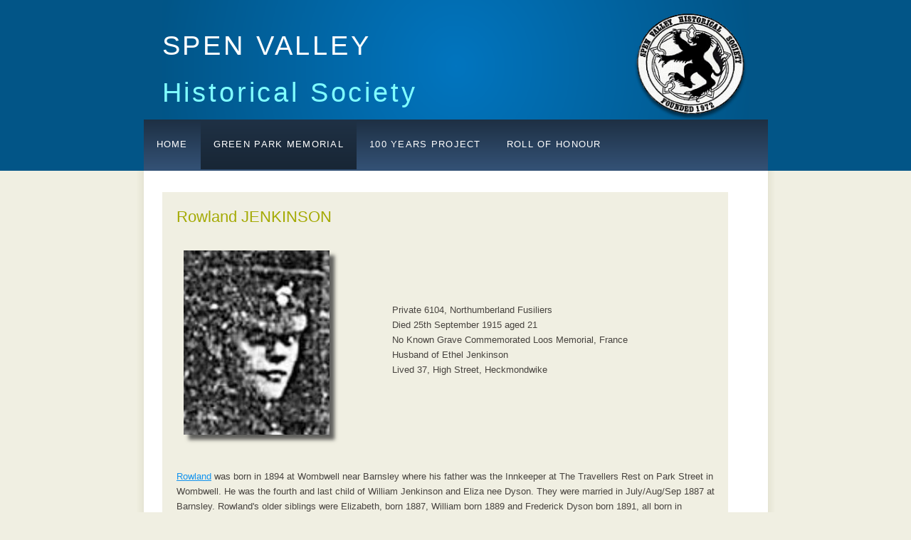

--- FILE ---
content_type: text/html
request_url: http://spenvalleyhistoricalsociety.org.uk/rjenkinson.html
body_size: 1995
content:
<!DOCTYPE HTML>
<html>

<head>
 <title>SVHS - Rowland Jenkinson</title>
 <meta name="description" content="website description" />
 <meta name="keywords" content="website keywords, website keywords" />
 <meta http-equiv="content-type" content="text/html; charset=windows-1252" />
 <link rel="stylesheet" type="text/css" href="style/style.css" title="style" />

</head>

<body>
 <div id="main">
  <div id="header">
   <div id="logo">
    <div id="logo_text">
     <!-- class="logo_colour", allows you to change the colour of the text -->
     <h1><a href="home.html">SPEN VALLEY</a></h1>
     <h1><a href="home.html"><span class="logo_colour">Historical Society</span></a></h1>
    </div>
    <div id="grb"><img src="images/small_logo.png" width="161" height="156" alt="Logo"></div>
   </div>
   <div id="menubar">
    <ul id="menu">
     <!-- put class="selected" in the li tag for the selected page - to highlight which page you're on -->
     <li><a href="home.html">Home</a></li>
     <li class="selected"><a href="hgp.html">Green Park Memorial</a></li>
     <li><a href="100year.html">100 years project</a></li>
     <li><a href="hwm.html">Roll of Honour</a></li>
    </ul>
   </div>
  </div>
<div id="content_header"></div>
  <div id="site_content">
   <div id="contents">
    <!-- insert the page content here -->
    <table width="95%" border="0" cellpadding="5" cellspacing="0">
 <tr>
  <td colspan="2"><h2>Rowland JENKINSON</h2></td>
  </tr>
 <tr>
  <td width="38%"><div id="pic"><img src="images/rjenkinson.jpg" width="205" height="259" alt="Rowland Jenkinson"></div></td>
  <td width="62%" valign="middle"><p>Private 6104, Northumberland Fusiliers<br>
    Died 25th September 1915 aged 21<br>
    No Known Grave Commemorated Loos Memorial, France<br>
    Husband of Ethel Jenkinson<br>
    Lived 37, High Street, Heckmondwike<br></p></td>
 </tr>
 <tr>
  <td colspan="2"><p><br>
      <a href="https://www.cwgc.org/find-records/find-war-dead/casualty-details/732868/rowland-jenkinson/" target="_blank">Rowland</a> was born in 1894 at Wombwell near Barnsley where his father was the Innkeeper at The Travellers Rest on Park Street in Wombwell.  He was the fourth and last child of William Jenkinson and Eliza nee Dyson.  They were married in July/Aug/Sep 1887 at Barnsley.  Rowland's older siblings were Elizabeth, born 1887, William born 1889 and Frederick Dyson born 1891, all born in Wombwell.</p>
    <p>Sadly, Eliza Dyson died at the beginning of 1895 aged only 32 years, when Rowland was less than a year old, leaving William with four young children to raise alone.  By 1901 he had moved to Heckmondwike and was living in Lobley Street with his new wife Elizabeth Ann and was working as a Lamp Cleaner in a colliery while his two youngest sons Frederick and Rowland were at home.  The eldest son William had stayed in Rotherham with his maternal grandparents George and Maria Dyson.  By 1911 Rowland was the only child left at home and the family were living in High Street, Heckmondwike.  Rowland was working as a Miner and his father was a Navvy.  Frederick had also returned to Wombwell.  Fred later enlisted in the York and Lancaster Regiment (45755) and survived the war.</p>
    <p>Rowland enlisted in Cleckheaton in late 1914 and was a Private (6104) in the <a href="https://en.wikipedia.org/wiki/Royal_Northumberland_Fusiliers" target="_blank">Northumberland Fusiliers</a>.  He married Ethel Spencer on 28th August 1915 and sadly died less than a month later on 25th September 1915 at the Battle of <a href="loos.html" target="_blank">Loos</a>.  He has no known grave but his name is listed on the <a href="https://www.cwgc.org/visit-us/find-cemeteries-memorials/cemetery-details/79500/loos-memorial/" target="_blank">Loos Memorial</a> on Panel 20-22.  This memorial is situated in the Dud Corner Cemetery at Loos-en-Gohelle in Pas-de-Calais,  France.  His name is also on St. James' and St. Saviour's War Memorials.  He was awarded the British  War Medal and the Victory medal.  His widow  remarried Joseph Harrison Pearson after the war in 1919.</p>
    <pre>{MA-078}</pre></td>
  </tr>
</table>
  </div>
  </div>
<div id="content_footer"></div>
  <div id="footer"> &copy; SVHS | design calverleyinfo 2024 | <a href="http://validator.w3.org/check?uri=referer">HTML5</a> | <a href="http://jigsaw.w3.org/css-validator/check/referer">CSS3</a></div>
 </div>
</body>
</html>


--- FILE ---
content_type: text/css
request_url: http://spenvalleyhistoricalsociety.org.uk/style/style.css
body_size: 1653
content:
html {
	height: 100%;
}
* {
	margin: 0;
	padding: 0;
}
body {
	background: #F0EFE2;
	color: #777;
	font-family: 'trebuchet ms', arial, sans-serif;
	font-size: 0.8em;
	font-style: normal;
	font-weight: normal;
	font-variant: normal;
}
p {
	padding: 0 0 20px 0;
	line-height: 1.7em;
}
img {
	border: 0;
}
#pic img {
	box-shadow: 7px 7px 5px 0px rgba(50, 50, 50, 0.75);
	border: none;
	margin-left: 10px;
	margin-bottom: 10px;
}
h1, h2, h3, h4, h5, h6 {
	font: normal 175% 'century gothic', arial, sans-serif;
	color: #43423F;
	margin: 0 0 15px 0;
	padding: 15px 0 5px 0;
}
h2 {
	font: normal 175% 'century gothic', arial, sans-serif;
	color: #A4AA04;
}
h4, h5, h6 {
	margin: 0;
	padding: 0 0 5px 0;
	font: normal 120% arial, sans-serif;
	color: #A4AA04;
}
h5, h6 {
	font: italic 95% arial, sans-serif;
	padding: 0 0 15px 0;
	color: #000;
}
h6 {
	color: #362C20;
}
a, a:hover {
	outline: none;
	text-decoration: underline;
	color: #1293EE;
}
a:hover {
	text-decoration: none;
}
.left {
	float: left;
	width: auto;
	margin-right: 10px;
}
.right {
	float: right;
	width: auto;
	margin-left: 10px;
}
.center {
	display: block;
	text-align: center;
	margin: 20px auto;
}
blockquote {
	margin: 20px 0;
	padding: 10px 20px 0 20px;
	border: 1px solid #E5E5DB;
	background: #FFF;
}
ul {
	margin: 2px 0 22px 17px;
}
ul li {
	list-style-type: circle;
	margin: 0 0 6px 0;
	padding: 0 0 4px 5px;
}
ol {
	margin: 8px 0 22px 20px;
}
ol li {
	margin: 0 0 11px 0;
}
#main, #logo, #menubar, #site_content, #footer {
	margin-left: auto;
	margin-right: auto;
}
#header {
	background: #025587;
	height: 240px;
}
#logo {
	width: 825px;
	position: relative;
	height: 168px;
	background-color: #025587;
	background-image: url(logo.png);
	background-repeat: no-repeat;
}
#logo #logo_text {
	position: absolute;
	top: 20px;
	left: 0;
	width: 450px;
}
#logo h1, #logo h2 {
	font: normal 300% 'century gothic', arial, sans-serif;
	border-bottom: 0;
	text-transform: none;
	margin: 0;
}
#logo_text h1, #logo_text h1 a, #logo_text h1 a:hover {
	padding: 22px 0 0 0;
	color: #FFF;
	letter-spacing: 0.1em;
	text-decoration: none;
}
#logo_text h1 a .logo_colour {
	color: #80FFFF;
}
#logo_text h2 {
	font-size: 100%;
	padding: 4px 0 0 0;
	color: #DDD;
}
#menubar {
	width: 877px;
	height: 72px;
	padding: 0;
	background: #29415D url(menu.png) repeat-x;
}
ul#menu, ul#menu li {
	float: left;
	margin: 0;
	padding: 0;
}
ul#menu li {
	list-style: none;
}
ul#menu li a {
	letter-spacing: 0.1em;
	font: normal 100% 'lucida sans unicode', arial, sans-serif;
	display: block;
	float: left;
	height: 37px;
	padding: 27px 18px 6px 18px;
	text-align: center;
	color: #FFF;
	text-transform: uppercase;
	text-decoration: none;
	background: transparent;
}
ul#menu li a:hover, ul#menu li.selected a, ul#menu li.selected a:hover {
	color: #FFF;
	background: #1C2C3E url(menu_select.png) repeat-x;
}
#site_content {
	width: 837px;
	overflow: hidden;
	margin: 0 auto 0 auto;
	padding: 20px 24px 20px 37px;
	background: #FFF url(content.png) repeat-y;
}
.pic {
	float: left;
	width: 320px;
	padding: 0 15px 20px 15px;
}
.pictext {
	float: right;
	width: 420px;
	padding: 0 15px 20px 15px;
}
.sidebar {
	float: right;
	width: 190px;
	padding: 0 15px 20px 15px;
}
.sidebar ul {
	width: 178px;
	padding: 4px 0 0 0;
	margin: 4px 0 30px 0;
}
.sidebar li {
	list-style: none;
	padding: 0 0 7px 0;
}
.sidebar li a, .sidebar li a:hover {
	padding: 0 0 0 40px;
	display: block;
	background: transparent url(link.png) no-repeat left center;
}
.sidebar li a.selected {
	color: #444;
	text-decoration: none;
}
#content {
	text-align: left;
	width: 595px;
	padding: 0;
}
#content ul {
	margin: 2px 0 22px 0px;
}
#content ul li {
	list-style-type: none;
	background: url(bullet.png) no-repeat;
	margin: 0 0 6px 0;
	padding: 0 0 4px 25px;
	line-height: 1.5em;
}
#contents {
	text-align: left;
	width: 837px;
	padding: 0;
}
#contents ul {
	margin: 2px 0 22px 0px;
}
#contents ul li {
	list-style-type: none;
	background: url(bullet.png) no-repeat;
	margin: 0 0 6px 0;
	padding: 0 0 4px 25px;
	line-height: 1.5em;
}
#footer {
	width: 878px;
	font: normal 100% 'lucida sans unicode', arial, sans-serif;
	height: 33px;
	padding: 24px 0 5px 0;
	text-align: center;
	background: #29425E url(footer.png) repeat-x;
	color: #FFF;
	text-transform: uppercase;
	letter-spacing: 0.1em;
}
#footer a {
	color: #FFF;
	text-decoration: none;
}
#footer a:hover {
	color: #FFF;
	text-decoration: underline;
}
.search {
	color: #5D5D5D;
	border: 1px solid #BBB;
	width: 134px;
	padding: 4px;
	font: 100% arial, sans-serif;
}
.form_settings {
	margin: 15px 0 0 0;
}
.form_settings p {
	padding: 0 0 4px 0;
}
.form_settings span {
	float: left;
	width: 200px;
	text-align: left;
}
.form_settings input, .form_settings textarea {
	padding: 5px;
	width: 299px;
	font: 100% arial;
	border: 1px solid #E5E5DB;
	background: #FFF;
	color: #47433F;
}
.form_settings .submit {
	font: 100% arial;
	border: 1px solid;
	width: 99px;
	margin: 0 0 0 212px;
	height: 33px;
	padding: 2px 0 3px 0;
	cursor: pointer;
	background: #263C56;
	color: #FFF;
}
.form_settings textarea, .form_settings select {
	font: 100% arial;
	width: 299px;
}
.form_settings select {
	width: 310px;
}
.form_settings .checkbox {
	margin: 4px 0;
	padding: 0;
	width: 14px;
	border: 0;
	background: none;
}
.separator {
	width: 100%;
	height: 0;
	border-top: 1px solid #D9D5CF;
	border-bottom: 1px solid #FFF;
	margin: 0 0 20px 0;
}
table {
	margin: 10px 0 30px 0;
}
table tr th, table tr td {
	background: #3B3B3B;
	color: #FFF;
	padding: 7px 4px;
	text-align: left;
	padding-left: 20px;	
}
table tr td {
	background: #F0EFE2;
	color: #47433F;
}
.corners {
	border-radius: 30px;
}
div#grb {
	position: relative;
	visibility: visible;
	height: auto;
	width: auto;
	float: right;
	margin-right: 2px;
	margin-top: 12px;
}
